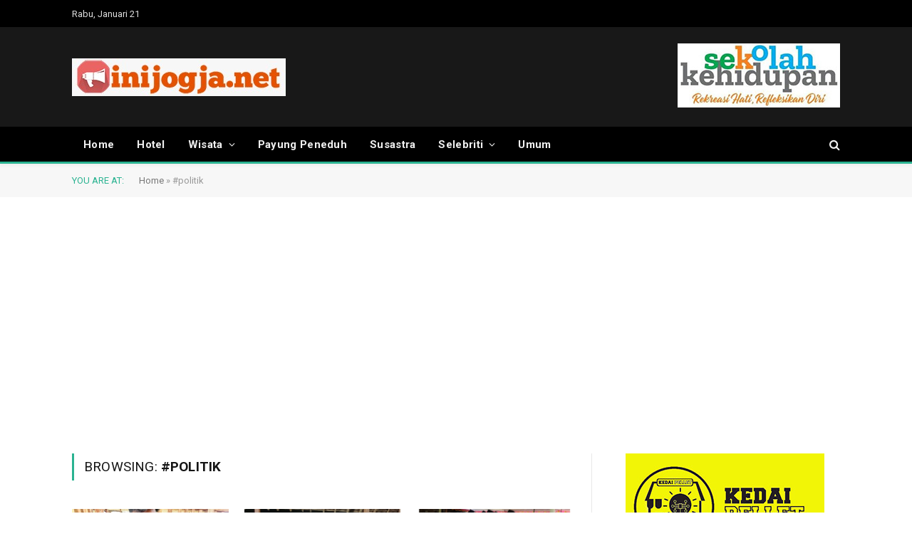

--- FILE ---
content_type: text/html; charset=UTF-8
request_url: https://inijogja.net/tag/politik/
body_size: 13538
content:
<!DOCTYPE html>
<html lang="id" class="s-light site-s-light">

<head>

	<meta charset="UTF-8" />
	<meta name="viewport" content="width=device-width, initial-scale=1" />
	<meta name='robots' content='index, follow, max-image-preview:large, max-snippet:-1, max-video-preview:-1' />

	<!-- This site is optimized with the Yoast SEO plugin v26.8 - https://yoast.com/product/yoast-seo-wordpress/ -->
	<title>#politik Archives - Ini Jogja</title><link rel="preload" as="font" href="https://inijogja.net/wp-content/themes/smart-mag/css/icons/fonts/ts-icons.woff2?v3.1" type="font/woff2" crossorigin="anonymous" />
	<link rel="canonical" href="https://inijogja.net/tag/politik/" />
	<meta property="og:locale" content="id_ID" />
	<meta property="og:type" content="article" />
	<meta property="og:title" content="#politik Archives - Ini Jogja" />
	<meta property="og:url" content="https://inijogja.net/tag/politik/" />
	<meta property="og:site_name" content="Ini Jogja" />
	<meta name="twitter:card" content="summary_large_image" />
	<script type="application/ld+json" class="yoast-schema-graph">{"@context":"https://schema.org","@graph":[{"@type":"CollectionPage","@id":"https://inijogja.net/tag/politik/","url":"https://inijogja.net/tag/politik/","name":"#politik Archives - Ini Jogja","isPartOf":{"@id":"https://inijogja.net/#website"},"primaryImageOfPage":{"@id":"https://inijogja.net/tag/politik/#primaryimage"},"image":{"@id":"https://inijogja.net/tag/politik/#primaryimage"},"thumbnailUrl":"https://inijogja.net/wp-content/uploads/2024/10/Bolone-1.jpg","breadcrumb":{"@id":"https://inijogja.net/tag/politik/#breadcrumb"},"inLanguage":"id"},{"@type":"ImageObject","inLanguage":"id","@id":"https://inijogja.net/tag/politik/#primaryimage","url":"https://inijogja.net/wp-content/uploads/2024/10/Bolone-1.jpg","contentUrl":"https://inijogja.net/wp-content/uploads/2024/10/Bolone-1.jpg","width":960,"height":1280},{"@type":"BreadcrumbList","@id":"https://inijogja.net/tag/politik/#breadcrumb","itemListElement":[{"@type":"ListItem","position":1,"name":"Home","item":"https://inijogja.net/"},{"@type":"ListItem","position":2,"name":"#politik"}]},{"@type":"WebSite","@id":"https://inijogja.net/#website","url":"https://inijogja.net/","name":"Ini Jogja","description":"inijogja.net","potentialAction":[{"@type":"SearchAction","target":{"@type":"EntryPoint","urlTemplate":"https://inijogja.net/?s={search_term_string}"},"query-input":{"@type":"PropertyValueSpecification","valueRequired":true,"valueName":"search_term_string"}}],"inLanguage":"id"}]}</script>
	<!-- / Yoast SEO plugin. -->


<link rel='dns-prefetch' href='//stats.wp.com' />
<link rel='dns-prefetch' href='//fonts.googleapis.com' />
<link rel="alternate" type="application/rss+xml" title="Ini Jogja &raquo; Feed" href="https://inijogja.net/feed/" />
<link rel="alternate" type="application/rss+xml" title="Ini Jogja &raquo; Umpan Komentar" href="https://inijogja.net/comments/feed/" />
<link rel="alternate" type="application/rss+xml" title="Ini Jogja &raquo; #politik Umpan Tag" href="https://inijogja.net/tag/politik/feed/" />
<style id='wp-img-auto-sizes-contain-inline-css' type='text/css'>
img:is([sizes=auto i],[sizes^="auto," i]){contain-intrinsic-size:3000px 1500px}
/*# sourceURL=wp-img-auto-sizes-contain-inline-css */
</style>

<style id='wp-emoji-styles-inline-css' type='text/css'>

	img.wp-smiley, img.emoji {
		display: inline !important;
		border: none !important;
		box-shadow: none !important;
		height: 1em !important;
		width: 1em !important;
		margin: 0 0.07em !important;
		vertical-align: -0.1em !important;
		background: none !important;
		padding: 0 !important;
	}
/*# sourceURL=wp-emoji-styles-inline-css */
</style>
<link rel='stylesheet' id='wp-block-library-css' href='https://inijogja.net/wp-includes/css/dist/block-library/style.min.css?ver=6.9' type='text/css' media='all' />
<style id='global-styles-inline-css' type='text/css'>
:root{--wp--preset--aspect-ratio--square: 1;--wp--preset--aspect-ratio--4-3: 4/3;--wp--preset--aspect-ratio--3-4: 3/4;--wp--preset--aspect-ratio--3-2: 3/2;--wp--preset--aspect-ratio--2-3: 2/3;--wp--preset--aspect-ratio--16-9: 16/9;--wp--preset--aspect-ratio--9-16: 9/16;--wp--preset--color--black: #000000;--wp--preset--color--cyan-bluish-gray: #abb8c3;--wp--preset--color--white: #ffffff;--wp--preset--color--pale-pink: #f78da7;--wp--preset--color--vivid-red: #cf2e2e;--wp--preset--color--luminous-vivid-orange: #ff6900;--wp--preset--color--luminous-vivid-amber: #fcb900;--wp--preset--color--light-green-cyan: #7bdcb5;--wp--preset--color--vivid-green-cyan: #00d084;--wp--preset--color--pale-cyan-blue: #8ed1fc;--wp--preset--color--vivid-cyan-blue: #0693e3;--wp--preset--color--vivid-purple: #9b51e0;--wp--preset--gradient--vivid-cyan-blue-to-vivid-purple: linear-gradient(135deg,rgb(6,147,227) 0%,rgb(155,81,224) 100%);--wp--preset--gradient--light-green-cyan-to-vivid-green-cyan: linear-gradient(135deg,rgb(122,220,180) 0%,rgb(0,208,130) 100%);--wp--preset--gradient--luminous-vivid-amber-to-luminous-vivid-orange: linear-gradient(135deg,rgb(252,185,0) 0%,rgb(255,105,0) 100%);--wp--preset--gradient--luminous-vivid-orange-to-vivid-red: linear-gradient(135deg,rgb(255,105,0) 0%,rgb(207,46,46) 100%);--wp--preset--gradient--very-light-gray-to-cyan-bluish-gray: linear-gradient(135deg,rgb(238,238,238) 0%,rgb(169,184,195) 100%);--wp--preset--gradient--cool-to-warm-spectrum: linear-gradient(135deg,rgb(74,234,220) 0%,rgb(151,120,209) 20%,rgb(207,42,186) 40%,rgb(238,44,130) 60%,rgb(251,105,98) 80%,rgb(254,248,76) 100%);--wp--preset--gradient--blush-light-purple: linear-gradient(135deg,rgb(255,206,236) 0%,rgb(152,150,240) 100%);--wp--preset--gradient--blush-bordeaux: linear-gradient(135deg,rgb(254,205,165) 0%,rgb(254,45,45) 50%,rgb(107,0,62) 100%);--wp--preset--gradient--luminous-dusk: linear-gradient(135deg,rgb(255,203,112) 0%,rgb(199,81,192) 50%,rgb(65,88,208) 100%);--wp--preset--gradient--pale-ocean: linear-gradient(135deg,rgb(255,245,203) 0%,rgb(182,227,212) 50%,rgb(51,167,181) 100%);--wp--preset--gradient--electric-grass: linear-gradient(135deg,rgb(202,248,128) 0%,rgb(113,206,126) 100%);--wp--preset--gradient--midnight: linear-gradient(135deg,rgb(2,3,129) 0%,rgb(40,116,252) 100%);--wp--preset--font-size--small: 13px;--wp--preset--font-size--medium: 20px;--wp--preset--font-size--large: 36px;--wp--preset--font-size--x-large: 42px;--wp--preset--spacing--20: 0.44rem;--wp--preset--spacing--30: 0.67rem;--wp--preset--spacing--40: 1rem;--wp--preset--spacing--50: 1.5rem;--wp--preset--spacing--60: 2.25rem;--wp--preset--spacing--70: 3.38rem;--wp--preset--spacing--80: 5.06rem;--wp--preset--shadow--natural: 6px 6px 9px rgba(0, 0, 0, 0.2);--wp--preset--shadow--deep: 12px 12px 50px rgba(0, 0, 0, 0.4);--wp--preset--shadow--sharp: 6px 6px 0px rgba(0, 0, 0, 0.2);--wp--preset--shadow--outlined: 6px 6px 0px -3px rgb(255, 255, 255), 6px 6px rgb(0, 0, 0);--wp--preset--shadow--crisp: 6px 6px 0px rgb(0, 0, 0);}:where(.is-layout-flex){gap: 0.5em;}:where(.is-layout-grid){gap: 0.5em;}body .is-layout-flex{display: flex;}.is-layout-flex{flex-wrap: wrap;align-items: center;}.is-layout-flex > :is(*, div){margin: 0;}body .is-layout-grid{display: grid;}.is-layout-grid > :is(*, div){margin: 0;}:where(.wp-block-columns.is-layout-flex){gap: 2em;}:where(.wp-block-columns.is-layout-grid){gap: 2em;}:where(.wp-block-post-template.is-layout-flex){gap: 1.25em;}:where(.wp-block-post-template.is-layout-grid){gap: 1.25em;}.has-black-color{color: var(--wp--preset--color--black) !important;}.has-cyan-bluish-gray-color{color: var(--wp--preset--color--cyan-bluish-gray) !important;}.has-white-color{color: var(--wp--preset--color--white) !important;}.has-pale-pink-color{color: var(--wp--preset--color--pale-pink) !important;}.has-vivid-red-color{color: var(--wp--preset--color--vivid-red) !important;}.has-luminous-vivid-orange-color{color: var(--wp--preset--color--luminous-vivid-orange) !important;}.has-luminous-vivid-amber-color{color: var(--wp--preset--color--luminous-vivid-amber) !important;}.has-light-green-cyan-color{color: var(--wp--preset--color--light-green-cyan) !important;}.has-vivid-green-cyan-color{color: var(--wp--preset--color--vivid-green-cyan) !important;}.has-pale-cyan-blue-color{color: var(--wp--preset--color--pale-cyan-blue) !important;}.has-vivid-cyan-blue-color{color: var(--wp--preset--color--vivid-cyan-blue) !important;}.has-vivid-purple-color{color: var(--wp--preset--color--vivid-purple) !important;}.has-black-background-color{background-color: var(--wp--preset--color--black) !important;}.has-cyan-bluish-gray-background-color{background-color: var(--wp--preset--color--cyan-bluish-gray) !important;}.has-white-background-color{background-color: var(--wp--preset--color--white) !important;}.has-pale-pink-background-color{background-color: var(--wp--preset--color--pale-pink) !important;}.has-vivid-red-background-color{background-color: var(--wp--preset--color--vivid-red) !important;}.has-luminous-vivid-orange-background-color{background-color: var(--wp--preset--color--luminous-vivid-orange) !important;}.has-luminous-vivid-amber-background-color{background-color: var(--wp--preset--color--luminous-vivid-amber) !important;}.has-light-green-cyan-background-color{background-color: var(--wp--preset--color--light-green-cyan) !important;}.has-vivid-green-cyan-background-color{background-color: var(--wp--preset--color--vivid-green-cyan) !important;}.has-pale-cyan-blue-background-color{background-color: var(--wp--preset--color--pale-cyan-blue) !important;}.has-vivid-cyan-blue-background-color{background-color: var(--wp--preset--color--vivid-cyan-blue) !important;}.has-vivid-purple-background-color{background-color: var(--wp--preset--color--vivid-purple) !important;}.has-black-border-color{border-color: var(--wp--preset--color--black) !important;}.has-cyan-bluish-gray-border-color{border-color: var(--wp--preset--color--cyan-bluish-gray) !important;}.has-white-border-color{border-color: var(--wp--preset--color--white) !important;}.has-pale-pink-border-color{border-color: var(--wp--preset--color--pale-pink) !important;}.has-vivid-red-border-color{border-color: var(--wp--preset--color--vivid-red) !important;}.has-luminous-vivid-orange-border-color{border-color: var(--wp--preset--color--luminous-vivid-orange) !important;}.has-luminous-vivid-amber-border-color{border-color: var(--wp--preset--color--luminous-vivid-amber) !important;}.has-light-green-cyan-border-color{border-color: var(--wp--preset--color--light-green-cyan) !important;}.has-vivid-green-cyan-border-color{border-color: var(--wp--preset--color--vivid-green-cyan) !important;}.has-pale-cyan-blue-border-color{border-color: var(--wp--preset--color--pale-cyan-blue) !important;}.has-vivid-cyan-blue-border-color{border-color: var(--wp--preset--color--vivid-cyan-blue) !important;}.has-vivid-purple-border-color{border-color: var(--wp--preset--color--vivid-purple) !important;}.has-vivid-cyan-blue-to-vivid-purple-gradient-background{background: var(--wp--preset--gradient--vivid-cyan-blue-to-vivid-purple) !important;}.has-light-green-cyan-to-vivid-green-cyan-gradient-background{background: var(--wp--preset--gradient--light-green-cyan-to-vivid-green-cyan) !important;}.has-luminous-vivid-amber-to-luminous-vivid-orange-gradient-background{background: var(--wp--preset--gradient--luminous-vivid-amber-to-luminous-vivid-orange) !important;}.has-luminous-vivid-orange-to-vivid-red-gradient-background{background: var(--wp--preset--gradient--luminous-vivid-orange-to-vivid-red) !important;}.has-very-light-gray-to-cyan-bluish-gray-gradient-background{background: var(--wp--preset--gradient--very-light-gray-to-cyan-bluish-gray) !important;}.has-cool-to-warm-spectrum-gradient-background{background: var(--wp--preset--gradient--cool-to-warm-spectrum) !important;}.has-blush-light-purple-gradient-background{background: var(--wp--preset--gradient--blush-light-purple) !important;}.has-blush-bordeaux-gradient-background{background: var(--wp--preset--gradient--blush-bordeaux) !important;}.has-luminous-dusk-gradient-background{background: var(--wp--preset--gradient--luminous-dusk) !important;}.has-pale-ocean-gradient-background{background: var(--wp--preset--gradient--pale-ocean) !important;}.has-electric-grass-gradient-background{background: var(--wp--preset--gradient--electric-grass) !important;}.has-midnight-gradient-background{background: var(--wp--preset--gradient--midnight) !important;}.has-small-font-size{font-size: var(--wp--preset--font-size--small) !important;}.has-medium-font-size{font-size: var(--wp--preset--font-size--medium) !important;}.has-large-font-size{font-size: var(--wp--preset--font-size--large) !important;}.has-x-large-font-size{font-size: var(--wp--preset--font-size--x-large) !important;}
/*# sourceURL=global-styles-inline-css */
</style>

<style id='classic-theme-styles-inline-css' type='text/css'>
/*! This file is auto-generated */
.wp-block-button__link{color:#fff;background-color:#32373c;border-radius:9999px;box-shadow:none;text-decoration:none;padding:calc(.667em + 2px) calc(1.333em + 2px);font-size:1.125em}.wp-block-file__button{background:#32373c;color:#fff;text-decoration:none}
/*# sourceURL=/wp-includes/css/classic-themes.min.css */
</style>
<link rel='stylesheet' id='contact-form-7-css' href='https://inijogja.net/wp-content/plugins/contact-form-7/includes/css/styles.css?ver=6.1.4' type='text/css' media='all' />
<link rel='stylesheet' id='smartmag-core-css' href='https://inijogja.net/wp-content/themes/smart-mag/style.css?ver=10.2.1' type='text/css' media='all' />
<link rel='stylesheet' id='smartmag-fonts-css' href='https://fonts.googleapis.com/css?family=Roboto%3A400%2C400i%2C500%2C700' type='text/css' media='all' />
<link rel='stylesheet' id='smartmag-magnific-popup-css' href='https://inijogja.net/wp-content/themes/smart-mag/css/lightbox.css?ver=10.2.1' type='text/css' media='all' />
<link rel='stylesheet' id='font-awesome4-css' href='https://inijogja.net/wp-content/themes/smart-mag/css/fontawesome/css/font-awesome.min.css?ver=10.2.1' type='text/css' media='all' />
<link rel='stylesheet' id='smartmag-icons-css' href='https://inijogja.net/wp-content/themes/smart-mag/css/icons/icons.css?ver=10.2.1' type='text/css' media='all' />
<link rel='stylesheet' id='smartmag-skin-css' href='https://inijogja.net/wp-content/themes/smart-mag/css/skin-thezine.css?ver=10.2.1' type='text/css' media='all' />
<style id='smartmag-skin-inline-css' type='text/css'>
:root { --main-width: 1078px; }
.smart-head-main { --c-shadow: rgba(10,10,10,0.04); }
.smart-head-main .smart-head-top { --head-h: 38px; }
.smart-head-main .smart-head-mid { --head-h: 140px; }
.s-dark .smart-head-main .smart-head-mid,
.smart-head-main .s-dark.smart-head-mid { background-color: #181818; }
.smart-head-main .smart-head-bot { --head-h: 52px; border-bottom-width: 3px; border-bottom-color: #2ab391; }
.navigation-main .menu > li > a { letter-spacing: 0.02em; }
.navigation-main { --nav-items-space: 16px; }
.nav-hov-b .menu > li > a:before { border-width: 0px; }
.smart-head-mobile .smart-head-mid { border-top-width: 3px; }
.smart-head-main .offcanvas-toggle { transform: scale(0.69); }
.cat-labels .category { background-color: #1e73be; color: #eeee22; }
.loop-grid .ratio-is-custom { padding-bottom: calc(100% / 1.68); }
.loop-list .ratio-is-custom { padding-bottom: calc(100% / 1.575); }
.list-post { --list-p-media-width: 44%; --list-p-media-max-width: 85%; }
.list-post .media:not(i) { --list-p-media-max-width: 44%; }
.loop-small .media:not(i) { max-width: 104px; }
.single .featured .ratio-is-custom { padding-bottom: calc(100% / 2); }
.comments-area .comment-meta { font-size: 1px; }


.term-color-12 { --c-main: #33bda0; }
.navigation .menu-cat-12 { --c-term: #33bda0; }

/*# sourceURL=smartmag-skin-inline-css */
</style>
<script type="text/javascript" id="smartmag-lazy-inline-js-after">
/* <![CDATA[ */
/**
 * @copyright ThemeSphere
 * @preserve
 */
var BunyadLazy={};BunyadLazy.load=function(){function a(e,n){var t={};e.dataset.bgset&&e.dataset.sizes?(t.sizes=e.dataset.sizes,t.srcset=e.dataset.bgset):t.src=e.dataset.bgsrc,function(t){var a=t.dataset.ratio;if(0<a){const e=t.parentElement;if(e.classList.contains("media-ratio")){const n=e.style;n.getPropertyValue("--a-ratio")||(n.paddingBottom=100/a+"%")}}}(e);var a,o=document.createElement("img");for(a in o.onload=function(){var t="url('"+(o.currentSrc||o.src)+"')",a=e.style;a.backgroundImage!==t&&requestAnimationFrame(()=>{a.backgroundImage=t,n&&n()}),o.onload=null,o.onerror=null,o=null},o.onerror=o.onload,t)o.setAttribute(a,t[a]);o&&o.complete&&0<o.naturalWidth&&o.onload&&o.onload()}function e(t){t.dataset.loaded||a(t,()=>{document.dispatchEvent(new Event("lazyloaded")),t.dataset.loaded=1})}function n(t){"complete"===document.readyState?t():window.addEventListener("load",t)}return{initEarly:function(){var t,a=()=>{document.querySelectorAll(".img.bg-cover:not(.lazyload)").forEach(e)};"complete"!==document.readyState?(t=setInterval(a,150),n(()=>{a(),clearInterval(t)})):a()},callOnLoad:n,initBgImages:function(t){t&&n(()=>{document.querySelectorAll(".img.bg-cover").forEach(e)})},bgLoad:a}}(),BunyadLazy.load.initEarly();
//# sourceURL=smartmag-lazy-inline-js-after
/* ]]> */
</script>
<script type="text/javascript" src="https://inijogja.net/wp-includes/js/jquery/jquery.min.js?ver=3.7.1" id="jquery-core-js"></script>
<script type="text/javascript" src="https://inijogja.net/wp-includes/js/jquery/jquery-migrate.min.js?ver=3.4.1" id="jquery-migrate-js"></script>
<link rel="https://api.w.org/" href="https://inijogja.net/wp-json/" /><link rel="alternate" title="JSON" type="application/json" href="https://inijogja.net/wp-json/wp/v2/tags/822" /><link rel="EditURI" type="application/rsd+xml" title="RSD" href="https://inijogja.net/xmlrpc.php?rsd" />
<meta name="generator" content="WordPress 6.9" />
<script data-ad-client="ca-pub-5057933990367862" async src="https://pagead2.googlesyndication.com/pagead/js/adsbygoogle.js"></script>
<script async src="https://pagead2.googlesyndication.com/pagead/js/adsbygoogle.js?client=ca-pub-5057933990367862"
     crossorigin="anonymous"></script>	<style>img#wpstats{display:none}</style>
		
		<script>
		var BunyadSchemeKey = 'bunyad-scheme';
		(() => {
			const d = document.documentElement;
			const c = d.classList;
			var scheme = localStorage.getItem(BunyadSchemeKey);
			
			if (scheme) {
				d.dataset.origClass = c;
				scheme === 'dark' ? c.remove('s-light', 'site-s-light') : c.remove('s-dark', 'site-s-dark');
				c.add('site-s-' + scheme, 's-' + scheme);
			}
		})();
		</script>
		<meta name="generator" content="Elementor 3.26.4; features: e_font_icon_svg, additional_custom_breakpoints, e_element_cache; settings: css_print_method-external, google_font-enabled, font_display-swap">
      <meta name="onesignal" content="wordpress-plugin"/>
            <script>

      window.OneSignalDeferred = window.OneSignalDeferred || [];

      OneSignalDeferred.push(function(OneSignal) {
        var oneSignal_options = {};
        window._oneSignalInitOptions = oneSignal_options;

        oneSignal_options['serviceWorkerParam'] = { scope: '/wp-content/plugins/onesignal-free-web-push-notifications/sdk_files/push/onesignal/' };
oneSignal_options['serviceWorkerPath'] = 'OneSignalSDKWorker.js';

        OneSignal.Notifications.setDefaultUrl("https://inijogja.net");

        oneSignal_options['wordpress'] = true;
oneSignal_options['appId'] = 'd19526ce-c220-4c3c-8861-1a2d54fb5518';
oneSignal_options['allowLocalhostAsSecureOrigin'] = true;
oneSignal_options['welcomeNotification'] = { };
oneSignal_options['welcomeNotification']['title'] = "";
oneSignal_options['welcomeNotification']['message'] = "";
oneSignal_options['path'] = "https://inijogja.net/wp-content/plugins/onesignal-free-web-push-notifications/sdk_files/";
oneSignal_options['safari_web_id'] = "web.onesignal.auto.0919e572-6b9a-4fc1-8566-50f787b3e729";
oneSignal_options['promptOptions'] = { };
oneSignal_options['notifyButton'] = { };
oneSignal_options['notifyButton']['enable'] = true;
oneSignal_options['notifyButton']['position'] = 'bottom-right';
oneSignal_options['notifyButton']['theme'] = 'default';
oneSignal_options['notifyButton']['size'] = 'medium';
oneSignal_options['notifyButton']['showCredit'] = true;
oneSignal_options['notifyButton']['text'] = {};
              OneSignal.init(window._oneSignalInitOptions);
                    });

      function documentInitOneSignal() {
        var oneSignal_elements = document.getElementsByClassName("OneSignal-prompt");

        var oneSignalLinkClickHandler = function(event) { OneSignal.Notifications.requestPermission(); event.preventDefault(); };        for(var i = 0; i < oneSignal_elements.length; i++)
          oneSignal_elements[i].addEventListener('click', oneSignalLinkClickHandler, false);
      }

      if (document.readyState === 'complete') {
           documentInitOneSignal();
      }
      else {
           window.addEventListener("load", function(event){
               documentInitOneSignal();
          });
      }
    </script>
			<style>
				.e-con.e-parent:nth-of-type(n+4):not(.e-lazyloaded):not(.e-no-lazyload),
				.e-con.e-parent:nth-of-type(n+4):not(.e-lazyloaded):not(.e-no-lazyload) * {
					background-image: none !important;
				}
				@media screen and (max-height: 1024px) {
					.e-con.e-parent:nth-of-type(n+3):not(.e-lazyloaded):not(.e-no-lazyload),
					.e-con.e-parent:nth-of-type(n+3):not(.e-lazyloaded):not(.e-no-lazyload) * {
						background-image: none !important;
					}
				}
				@media screen and (max-height: 640px) {
					.e-con.e-parent:nth-of-type(n+2):not(.e-lazyloaded):not(.e-no-lazyload),
					.e-con.e-parent:nth-of-type(n+2):not(.e-lazyloaded):not(.e-no-lazyload) * {
						background-image: none !important;
					}
				}
			</style>
			<link rel="icon" href="https://inijogja.net/wp-content/uploads/2022/02/favicon-75x75.png" sizes="32x32" />
<link rel="icon" href="https://inijogja.net/wp-content/uploads/2022/02/favicon-300x300.png" sizes="192x192" />
<link rel="apple-touch-icon" href="https://inijogja.net/wp-content/uploads/2022/02/favicon-300x300.png" />
<meta name="msapplication-TileImage" content="https://inijogja.net/wp-content/uploads/2022/02/favicon-300x300.png" />


</head>

<body class="archive tag tag-politik tag-822 wp-theme-smart-mag right-sidebar has-lb has-lb-sm ts-img-hov-fade has-sb-sep layout-normal elementor-default elementor-kit-5213">



<div class="main-wrap">

	
<div class="off-canvas-backdrop"></div>
<div class="mobile-menu-container off-canvas s-dark" id="off-canvas">

	<div class="off-canvas-head">
		<a href="#" class="close">
			<span class="visuallyhidden">Close Menu</span>
			<i class="tsi tsi-times"></i>
		</a>

		<div class="ts-logo">
			<img class="logo-mobile logo-image" src="https://inijogja.net/wp-content/uploads/2023/01/logo.jpeg" width="150" height="27" alt="Ini Jogja"/>		</div>
	</div>

	<div class="off-canvas-content">

					<ul class="mobile-menu"></ul>
		
		
		
		<div class="spc-social-block spc-social spc-social-b smart-head-social">
		
			
				<a href="#" class="link service s-facebook" target="_blank" rel="nofollow noopener">
					<i class="icon tsi tsi-facebook"></i>					<span class="visuallyhidden">Facebook</span>
				</a>
									
			
				<a href="#" class="link service s-twitter" target="_blank" rel="nofollow noopener">
					<i class="icon tsi tsi-twitter"></i>					<span class="visuallyhidden">X (Twitter)</span>
				</a>
									
			
				<a href="#" class="link service s-instagram" target="_blank" rel="nofollow noopener">
					<i class="icon tsi tsi-instagram"></i>					<span class="visuallyhidden">Instagram</span>
				</a>
									
			
		</div>

		
	</div>

</div>
<div class="smart-head smart-head-a smart-head-main" id="smart-head" data-sticky="bot" data-sticky-type="smart" data-sticky-full>
	
	<div class="smart-head-row smart-head-top s-dark smart-head-row-full">

		<div class="inner wrap">

							
				<div class="items items-left ">
				
<span class="h-date">
	Rabu, Januari 21</span>				</div>

							
				<div class="items items-center empty">
								</div>

							
				<div class="items items-right empty">
								</div>

						
		</div>
	</div>

	
	<div class="smart-head-row smart-head-mid s-dark smart-head-row-full">

		<div class="inner wrap">

							
				<div class="items items-left ">
					<a href="https://inijogja.net/" title="Ini Jogja" rel="home" class="logo-link ts-logo logo-is-image">
		<span>
			
				
					<img src="https://inijogja.net/wp-content/uploads/2023/01/logo.jpeg" class="logo-image" alt="Ini Jogja" width="300" height="53"/>
									 
					</span>
	</a>				</div>

							
				<div class="items items-center empty">
								</div>

							
				<div class="items items-right ">
				
<div class="h-text h-text">
	<center><img src="https://inijogja.net/wp-content/uploads/2022/02/WhatsApp-Image-2022-02-12-at-12.51.44.jpeg" alt="Leaderboard Ad" /></center></div>				</div>

						
		</div>
	</div>

	
	<div class="smart-head-row smart-head-bot s-dark smart-head-row-full">

		<div class="inner wrap">

							
				<div class="items items-left ">
					<div class="nav-wrap">
		<nav class="navigation navigation-main nav-hov-b has-search">
			<ul id="menu-atas" class="menu"><li id="menu-item-2149" class="menu-item menu-item-type-post_type menu-item-object-page menu-item-home menu-item-2149"><a href="https://inijogja.net/">Home</a></li>
<li id="menu-item-2150" class="menu-item menu-item-type-taxonomy menu-item-object-category menu-cat-6 menu-item-2150"><a href="https://inijogja.net/category/hotel/">Hotel</a></li>
<li id="menu-item-2159" class="menu-item menu-item-type-taxonomy menu-item-object-category menu-item-has-children menu-cat-48 menu-item-2159"><a href="https://inijogja.net/category/wisata/">Wisata</a>
<ul class="sub-menu">
	<li id="menu-item-2151" class="menu-item menu-item-type-taxonomy menu-item-object-category menu-cat-47 menu-item-2151"><a href="https://inijogja.net/category/malioboro/">Malioboro</a></li>
	<li id="menu-item-2155" class="menu-item menu-item-type-taxonomy menu-item-object-category menu-cat-13 menu-item-2155"><a href="https://inijogja.net/category/susastra/kuliner/">Kuliner</a></li>
</ul>
</li>
<li id="menu-item-2152" class="menu-item menu-item-type-taxonomy menu-item-object-category menu-cat-49 menu-item-2152"><a href="https://inijogja.net/category/payung-peneduh/">Payung Peneduh</a></li>
<li id="menu-item-2153" class="menu-item menu-item-type-taxonomy menu-item-object-category menu-cat-12 menu-item-2153"><a href="https://inijogja.net/category/susastra/">Susastra</a></li>
<li id="menu-item-2157" class="menu-item menu-item-type-taxonomy menu-item-object-category menu-item-has-children menu-cat-15 menu-item-2157"><a href="https://inijogja.net/category/susastra/selebriti/">Selebriti</a>
<ul class="sub-menu">
	<li id="menu-item-2156" class="menu-item menu-item-type-taxonomy menu-item-object-category menu-cat-16 menu-item-2156"><a href="https://inijogja.net/category/susastra/panggung-seni/">Panggung Seni</a></li>
</ul>
</li>
<li id="menu-item-2158" class="menu-item menu-item-type-taxonomy menu-item-object-category menu-cat-22 menu-item-2158"><a href="https://inijogja.net/category/umum/">Umum</a></li>
</ul>		</nav>
	</div>
				</div>

							
				<div class="items items-center empty">
								</div>

							
				<div class="items items-right ">
				

	<a href="#" class="search-icon has-icon-only is-icon" title="Search">
		<i class="tsi tsi-search"></i>
	</a>

				</div>

						
		</div>
	</div>

	</div>
<div class="smart-head smart-head-a smart-head-mobile" id="smart-head-mobile" data-sticky="mid" data-sticky-type="smart" data-sticky-full>
	
	<div class="smart-head-row smart-head-mid smart-head-row-3 s-dark smart-head-row-full">

		<div class="inner wrap">

							
				<div class="items items-left ">
				
<button class="offcanvas-toggle has-icon" type="button" aria-label="Menu">
	<span class="hamburger-icon hamburger-icon-a">
		<span class="inner"></span>
	</span>
</button>				</div>

							
				<div class="items items-center ">
					<a href="https://inijogja.net/" title="Ini Jogja" rel="home" class="logo-link ts-logo logo-is-image">
		<span>
			
									<img class="logo-mobile logo-image" src="https://inijogja.net/wp-content/uploads/2023/01/logo.jpeg" width="150" height="27" alt="Ini Jogja"/>									 
					</span>
	</a>				</div>

							
				<div class="items items-right ">
				

	<a href="#" class="search-icon has-icon-only is-icon" title="Search">
		<i class="tsi tsi-search"></i>
	</a>

				</div>

						
		</div>
	</div>

	</div>
<nav class="breadcrumbs is-full-width breadcrumbs-b" id="breadcrumb"><div class="inner ts-contain "><span class="label">You are at:</span><span><span><a href="https://inijogja.net/">Home</a></span> &raquo; <span class="breadcrumb_last" aria-current="page">#politik</span></span></div></nav>
<div class="main ts-contain cf right-sidebar">
			<div class="ts-row">
			<div class="col-8 main-content">

							<h1 class="archive-heading">
					Browsing: <span>#politik</span>				</h1>
						
					
							
					<section class="block-wrap block-grid cols-gap-sm mb-none" data-id="1">

				
			<div class="block-content">
					
	<div class="loop loop-grid loop-grid-base grid grid-3 md:grid-2 xs:grid-1">

					
<article class="l-post grid-post grid-base-post">

	
			<div class="media">

		
			<a href="https://inijogja.net/relawan-bolone-pakne-aktif-sosialiasi-ke-daerah-prambanan/" class="image-link media-ratio ratio-is-custom" title="Relawan Bolone Pakne Aktif Sosialiasi Ke Daerah Prambanan"><span data-bgsrc="https://inijogja.net/wp-content/uploads/2024/10/Bolone-1-768x1024.jpg" class="img bg-cover wp-post-image attachment-bunyad-grid size-bunyad-grid no-lazy skip-lazy" data-bgset="https://inijogja.net/wp-content/uploads/2024/10/Bolone-1-768x1024.jpg 768w, https://inijogja.net/wp-content/uploads/2024/10/Bolone-1-225x300.jpg 225w, https://inijogja.net/wp-content/uploads/2024/10/Bolone-1.jpg 960w" data-sizes="(max-width: 339px) 100vw, 339px"></span></a>			
			
			
			
		
		</div>
	

	
		<div class="content">

			<div class="post-meta post-meta-a has-below"><h2 class="is-title post-title"><a href="https://inijogja.net/relawan-bolone-pakne-aktif-sosialiasi-ke-daerah-prambanan/">Relawan Bolone Pakne Aktif Sosialiasi Ke Daerah Prambanan</a></h2><div class="post-meta-items meta-below"><span class="meta-item post-author"><span class="by">By</span> <a href="https://inijogja.net/author/inijogja/" title="Pos-pos oleh IniJogja" rel="author">IniJogja</a></span><span class="meta-item date"><span class="date-link"><time class="post-date" datetime="2024-10-16T10:45:13+00:00">Oktober 16, 2024</time></span></span></div></div>			
						
				<div class="excerpt">
					<p>inijogja.net &#8212; Calon Bupati Sleman, Harda Kiswaya, terus aktif melakukan sosialisasi dan edukasi kepada masyarakat.&hellip;</p>
				</div>
			
			
			
		</div>

	
</article>					
<article class="l-post grid-post grid-base-post">

	
			<div class="media">

		
			<a href="https://inijogja.net/harda-kiswaya-sederhana-dan-dekat-dengan-rakyat/" class="image-link media-ratio ratio-is-custom" title="Harda Kiswaya , Sederhana dan Dekat Dengan Rakyat"><span data-bgsrc="https://inijogja.net/wp-content/uploads/2024/10/Bolone-Pakne-1-1024x768.jpg" class="img bg-cover wp-post-image attachment-large size-large lazyload" data-bgset="https://inijogja.net/wp-content/uploads/2024/10/Bolone-Pakne-1-1024x768.jpg 1024w, https://inijogja.net/wp-content/uploads/2024/10/Bolone-Pakne-1-300x225.jpg 300w, https://inijogja.net/wp-content/uploads/2024/10/Bolone-Pakne-1-1536x1152.jpg 1536w, https://inijogja.net/wp-content/uploads/2024/10/Bolone-Pakne-1.jpg 1600w" data-sizes="(max-width: 339px) 100vw, 339px"></span></a>			
			
			
			
		
		</div>
	

	
		<div class="content">

			<div class="post-meta post-meta-a has-below"><h2 class="is-title post-title"><a href="https://inijogja.net/harda-kiswaya-sederhana-dan-dekat-dengan-rakyat/">Harda Kiswaya , Sederhana dan Dekat Dengan Rakyat</a></h2><div class="post-meta-items meta-below"><span class="meta-item post-author"><span class="by">By</span> <a href="https://inijogja.net/author/inijogja/" title="Pos-pos oleh IniJogja" rel="author">IniJogja</a></span><span class="meta-item date"><span class="date-link"><time class="post-date" datetime="2024-10-14T06:34:15+00:00">Oktober 14, 2024</time></span></span></div></div>			
						
				<div class="excerpt">
					<p>inijogja.net &#8212; Sosok merakyat tidak dimiliki banyak orang, tetapi mantan Sekretaris Daerah (Sekda) Sleman, Harda&hellip;</p>
				</div>
			
			
			
		</div>

	
</article>					
<article class="l-post grid-post grid-base-post">

	
			<div class="media">

		
			<a href="https://inijogja.net/kh-jazilul-fawaid-politik-bagian-dari-agama/" class="image-link media-ratio ratio-is-custom" title="KH Jazilul Fawaid : Politik Bagian dari Agama"><span data-bgsrc="https://inijogja.net/wp-content/uploads/2023/07/IMG_20230716_103504-COLLAGE.jpg" class="img bg-cover wp-post-image attachment-large size-large lazyload" data-bgset="https://inijogja.net/wp-content/uploads/2023/07/IMG_20230716_103504-COLLAGE.jpg 1024w, https://inijogja.net/wp-content/uploads/2023/07/IMG_20230716_103504-COLLAGE-300x300.jpg 300w" data-sizes="(max-width: 339px) 100vw, 339px"></span></a>			
			
			
			
		
		</div>
	

	
		<div class="content">

			<div class="post-meta post-meta-a has-below"><h2 class="is-title post-title"><a href="https://inijogja.net/kh-jazilul-fawaid-politik-bagian-dari-agama/">KH Jazilul Fawaid : Politik Bagian dari Agama</a></h2><div class="post-meta-items meta-below"><span class="meta-item post-author"><span class="by">By</span> <a href="https://inijogja.net/author/inijogja/" title="Pos-pos oleh IniJogja" rel="author">IniJogja</a></span><span class="meta-item date"><span class="date-link"><time class="post-date" datetime="2023-07-16T04:02:00+00:00">Juli 16, 2023</time></span></span></div></div>			
						
				<div class="excerpt">
					<p>INI JOGJA, Bantul &#8212; Acara Halaqoh Pendidikan Politik Santri yang diadakan Pesantren Kreatif Baitul Kilmah&hellip;</p>
				</div>
			
			
			
		</div>

	
</article>					
<article class="l-post grid-post grid-base-post">

	
			<div class="media">

		
			<a href="https://inijogja.net/1-321-konten-hoaks-politik-dan-11-streaming-tv-radikal-ditutup/" class="image-link media-ratio ratio-is-custom" title="1.321 Konten Hoaks Politik dan 11 Streaming TV Radikal Ditutup"><span data-bgsrc="https://inijogja.net/wp-content/uploads/2023/01/hoax.png" class="img bg-cover wp-post-image attachment-large size-large lazyload" data-bgset="https://inijogja.net/wp-content/uploads/2023/01/hoax.png 700w, https://inijogja.net/wp-content/uploads/2023/01/hoax-300x168.png 300w" data-sizes="(max-width: 339px) 100vw, 339px"></span></a>			
			
			
			
		
		</div>
	

	
		<div class="content">

			<div class="post-meta post-meta-a has-below"><h2 class="is-title post-title"><a href="https://inijogja.net/1-321-konten-hoaks-politik-dan-11-streaming-tv-radikal-ditutup/">1.321 Konten Hoaks Politik dan 11 Streaming TV Radikal Ditutup</a></h2><div class="post-meta-items meta-below"><span class="meta-item post-author"><span class="by">By</span> <a href="https://inijogja.net/author/inijogja/" title="Pos-pos oleh IniJogja" rel="author">IniJogja</a></span><span class="meta-item date"><span class="date-link"><time class="post-date" datetime="2023-01-05T02:11:31+00:00">Januari 5, 2023</time></span></span></div></div>			
						
				<div class="excerpt">
					<p>INIJOGJA.NET, Jakarta &#8212; Kementerian Komunikasi dan Informatika (Kemenkominfo) RI telah menutup sebanyak 1.321 konten hoaks&hellip;</p>
				</div>
			
			
			
		</div>

	
</article>		
	</div>

	

	<nav class="main-pagination pagination-numbers" data-type="numbers">
			</nav>


	
			</div>

		</section>
		
			</div>
			
					
	
	<aside class="col-4 main-sidebar has-sep" data-sticky="1">
	
			<div class="inner theiaStickySidebar">
		
			
		<div id="bunyad_ads_widget-5" class="widget code-widget">
						
			<div class="a-wrap">
				<img loading="lazy" src="https://inijogja.net/wp-content/uploads/2022/02/Untitled-6-Recovered.jpg" alt="Sidebar Ad" />			</div>

		
		</div>		
		
		<div id="bunyad_ads_widget-6" class="widget code-widget">
						
			<div class="a-wrap">
				<img loading="lazy" src="https://inijogja.net/wp-content/uploads/2022/02/WhatsApp-Image-2022-02-23-at-19.15.05-1.jpeg" alt="Sidebar Ad" />			</div>

		
		</div>		
		
		<div id="bunyad-blocks-widget-2" class="widget page-blocks">		
		<div class="block">
					<section class="block-wrap block-grid block-sc mb-none" data-id="2">

			<div class="widget-title block-head block-head-ac block-head block-head-ac block-head-g is-left has-style"><h5 class="heading">Malioboro</h5></div>	
			<div class="block-content">
					
	<div class="loop loop-grid loop-grid-base grid grid-1 md:grid-1 xs:grid-1">

					
<article class="l-post grid-post grid-base-post">

	
			<div class="media">

		
			<a href="https://inijogja.net/malioboro-zero-emission-menyongsong-masa-depan-hijau-dengan-becak-listrik/" class="image-link media-ratio ratio-is-custom" title="Malioboro Zero Emission: Menyongsong Masa Depan Hijau dengan Becak Listrik"><span data-bgsrc="https://inijogja.net/wp-content/uploads/2025/01/Becak-Listrik-2-768x507.jpeg" class="img bg-cover wp-post-image attachment-bunyad-768 size-bunyad-768 lazyload" data-bgset="https://inijogja.net/wp-content/uploads/2025/01/Becak-Listrik-2-768x507.jpeg 768w, https://inijogja.net/wp-content/uploads/2025/01/Becak-Listrik-2-300x198.jpeg 300w, https://inijogja.net/wp-content/uploads/2025/01/Becak-Listrik-2-1024x676.jpeg 1024w, https://inijogja.net/wp-content/uploads/2025/01/Becak-Listrik-2-1536x1014.jpeg 1536w, https://inijogja.net/wp-content/uploads/2025/01/Becak-Listrik-2-150x99.jpeg 150w, https://inijogja.net/wp-content/uploads/2025/01/Becak-Listrik-2-450x297.jpeg 450w, https://inijogja.net/wp-content/uploads/2025/01/Becak-Listrik-2-1200x792.jpeg 1200w, https://inijogja.net/wp-content/uploads/2025/01/Becak-Listrik-2.jpeg 2048w" data-sizes="(max-width: 729px) 100vw, 729px"></span></a>			
			
			
			
		
		</div>
	

	
		<div class="content">

			<div class="post-meta post-meta-a has-below"><h2 class="is-title post-title"><a href="https://inijogja.net/malioboro-zero-emission-menyongsong-masa-depan-hijau-dengan-becak-listrik/">Malioboro Zero Emission: Menyongsong Masa Depan Hijau dengan Becak Listrik</a></h2><div class="post-meta-items meta-below"><span class="meta-item post-author"><span class="by">By</span> <a href="https://inijogja.net/author/inijogja/" title="Pos-pos oleh IniJogja" rel="author">IniJogja</a></span><span class="meta-item date"><span class="date-link"><time class="post-date" datetime="2025-01-21T12:43:27+00:00">Januari 21, 2025</time></span></span></div></div>			
						
				<div class="excerpt">
					<p>&hellip;</p>
				</div>
			
			
			
		</div>

	
</article>					
<article class="l-post grid-post grid-base-post">

	
			<div class="media">

		
			<a href="https://inijogja.net/kini-tidak-ada-lagi-nama-teras-malioboro-1-dan-2/" class="image-link media-ratio ratio-is-custom" title="Kini Tidak Ada Lagi Nama Teras Malioboro 1 dan 2"><span data-bgsrc="https://inijogja.net/wp-content/uploads/2025/01/Teras-4-768x512.jpg" class="img bg-cover wp-post-image attachment-bunyad-768 size-bunyad-768 lazyload" data-bgset="https://inijogja.net/wp-content/uploads/2025/01/Teras-4-768x512.jpg 768w, https://inijogja.net/wp-content/uploads/2025/01/Teras-4-1024x683.jpg 1024w, https://inijogja.net/wp-content/uploads/2025/01/Teras-4-1536x1024.jpg 1536w, https://inijogja.net/wp-content/uploads/2025/01/Teras-4-1200x800.jpg 1200w, https://inijogja.net/wp-content/uploads/2025/01/Teras-4.jpg 1900w" data-sizes="(max-width: 729px) 100vw, 729px"></span></a>			
			
			
			
		
		</div>
	

	
		<div class="content">

			<div class="post-meta post-meta-a has-below"><h2 class="is-title post-title"><a href="https://inijogja.net/kini-tidak-ada-lagi-nama-teras-malioboro-1-dan-2/">Kini Tidak Ada Lagi Nama Teras Malioboro 1 dan 2</a></h2><div class="post-meta-items meta-below"><span class="meta-item post-author"><span class="by">By</span> <a href="https://inijogja.net/author/inijogja/" title="Pos-pos oleh IniJogja" rel="author">IniJogja</a></span><span class="meta-item date"><span class="date-link"><time class="post-date" datetime="2025-01-16T11:24:51+00:00">Januari 16, 2025</time></span></span></div></div>			
						
				<div class="excerpt">
					<p>&hellip;</p>
				</div>
			
			
			
		</div>

	
</article>					
<article class="l-post grid-post grid-base-post">

	
			<div class="media">

		
			<a href="https://inijogja.net/satpol-pp-ambil-langkah-tegas-bagi-perokok-sembarangan-di-malioboro/" class="image-link media-ratio ratio-is-custom" title="Satpol PP Ambil Langkah Tegas Bagi Perokok Sembarangan di Malioboro"><span data-bgsrc="https://inijogja.net/wp-content/uploads/2025/01/Rokok-768x547.jpg" class="img bg-cover wp-post-image attachment-bunyad-768 size-bunyad-768 lazyload" data-bgset="https://inijogja.net/wp-content/uploads/2025/01/Rokok-768x547.jpg 768w, https://inijogja.net/wp-content/uploads/2025/01/Rokok-1024x729.jpg 1024w, https://inijogja.net/wp-content/uploads/2025/01/Rokok-1536x1094.jpg 1536w, https://inijogja.net/wp-content/uploads/2025/01/Rokok-1200x855.jpg 1200w, https://inijogja.net/wp-content/uploads/2025/01/Rokok.jpg 1900w" data-sizes="(max-width: 729px) 100vw, 729px"></span></a>			
			
			
			
		
		</div>
	

	
		<div class="content">

			<div class="post-meta post-meta-a has-below"><h2 class="is-title post-title"><a href="https://inijogja.net/satpol-pp-ambil-langkah-tegas-bagi-perokok-sembarangan-di-malioboro/">Satpol PP Ambil Langkah Tegas Bagi Perokok Sembarangan di Malioboro</a></h2><div class="post-meta-items meta-below"><span class="meta-item post-author"><span class="by">By</span> <a href="https://inijogja.net/author/inijogja/" title="Pos-pos oleh IniJogja" rel="author">IniJogja</a></span><span class="meta-item date"><span class="date-link"><time class="post-date" datetime="2025-01-16T10:58:19+00:00">Januari 16, 2025</time></span></span></div></div>			
						
				<div class="excerpt">
					<p>&hellip;</p>
				</div>
			
			
			
		</div>

	
</article>					
<article class="l-post grid-post grid-base-post">

	
			<div class="media">

		
			<a href="https://inijogja.net/yogyakarta-uji-coba-contraflow-bus-trans-jogja-di-jalan-pasar-kembang/" class="image-link media-ratio ratio-is-custom" title="Yogyakarta Uji Coba &#8216;Contraflow&#8217; Bus Trans Jogja di Jalan Pasar Kembang"><span data-bgsrc="https://inijogja.net/wp-content/uploads/2023/10/1698746894058_1yrars_2_0-1024x563.jpg" class="img bg-cover wp-post-image attachment-large size-large lazyload" data-bgset="https://inijogja.net/wp-content/uploads/2023/10/1698746894058_1yrars_2_0-1024x563.jpg 1024w, https://inijogja.net/wp-content/uploads/2023/10/1698746894058_1yrars_2_0-300x165.jpg 300w, https://inijogja.net/wp-content/uploads/2023/10/1698746894058_1yrars_2_0-1536x845.jpg 1536w, https://inijogja.net/wp-content/uploads/2023/10/1698746894058_1yrars_2_0.jpg 2048w" data-sizes="(max-width: 729px) 100vw, 729px"></span></a>			
			
			
			
		
		</div>
	

	
		<div class="content">

			<div class="post-meta post-meta-a has-below"><h2 class="is-title post-title"><a href="https://inijogja.net/yogyakarta-uji-coba-contraflow-bus-trans-jogja-di-jalan-pasar-kembang/">Yogyakarta Uji Coba &#8216;Contraflow&#8217; Bus Trans Jogja di Jalan Pasar Kembang</a></h2><div class="post-meta-items meta-below"><span class="meta-item post-author"><span class="by">By</span> <a href="https://inijogja.net/author/inijogja/" title="Pos-pos oleh IniJogja" rel="author">IniJogja</a></span><span class="meta-item date"><span class="date-link"><time class="post-date" datetime="2023-10-31T11:31:05+00:00">Oktober 31, 2023</time></span></span></div></div>			
						
				<div class="excerpt">
					<p>&hellip;</p>
				</div>
			
			
			
		</div>

	
</article>		
	</div>

		
			</div>

		</section>
				</div>

		</div>
		<div id="bunyad_about_widget-3" class="widget widget-about">		
					
			<div class="widget-title block-head block-head-ac block-head block-head-ac block-head-g is-left has-style"><h5 class="heading">About</h5></div>			
			
		<div class="inner ">
		
						
						
			<div class="base-text about-text"></div>

			
		</div>

		</div>		
		<div id="bunyad-social-2" class="widget widget-social-b">		<div class="spc-social-follow spc-social-follow-a spc-social-colors spc-social-bg">
			<ul class="services grid grid-1 md:grid-4 sm:grid-2" itemscope itemtype="http://schema.org/Organization">
				<link itemprop="url" href="https://inijogja.net/">
							</ul>
		</div>
		
		</div>		</div>
	
	</aside>
	
			
		</div>
	</div>

			<footer class="main-footer cols-gap-lg footer-classic s-dark">

						<div class="upper-footer classic-footer-upper">
			<div class="ts-contain wrap">
		
							<div class="widgets row cf">
					
		<div class="widget col-4 widget-about">		
					
			<div class="widget-title block-head block-head-ac block-head block-head-ac block-head-h is-left has-style"><h5 class="heading">About</h5></div>			
			
		<div class="inner ">
		
						
							<p class="logo-text">INI<span class="main-color">JOGJA</span></p>
						
			<div class="base-text about-text"><p>9 Februari 2022 kami jadikan momentum hari pertama dimulainya operasional peliputan dan penayangan www.inijogja.net.</p>
<p>Hari itu kami mengikuti acara tasyakuran para pedagang eks pedagang kaki lima (PKL) Malioboro yang tergabung dalam Koperasi PPKL-Y Unit 37 di lantai 3 Teras Malioboro 1.</p>
<p>Menggunakan tanggal 9 Februari dikandung maksud agar kami mudah mengingat ketika mengadakan peringatan ulang tahun www.inijogja.net, karena pada tanggal yang sama diperingati Hari Pers Nasional.</p>
<p>Mohon doa dan dukungannya.</p>
</div>

			
		</div>

		</div>		
		
		<div class="widget col-4 popular-posts">		
		<div class="block">
					<section class="block-wrap block-posts-small block-sc mb-none" data-id="3">

			<div class="widget-title block-head block-head-ac block-head block-head-ac block-head-h is-left has-style"><h5 class="heading">Popular Posts</h5></div>	
			<div class="block-content">
				
	<div class="loop loop-small loop-small- loop-sep loop-small-sep grid grid-1 md:grid-1 sm:grid-1 xs:grid-1">

					
<article class="l-post small-post m-pos-left">

	
			<div class="media">

		
			<a href="https://inijogja.net/aku-melihatmu/" class="image-link media-ratio ratio-3-2" title="AKU MELIHATMU"><span data-bgsrc="https://inijogja.net/wp-content/uploads/2022/02/WhatsApp-Image-2022-02-08-at-15.14.53-300x215.jpeg" class="img bg-cover wp-post-image attachment-medium size-medium lazyload" data-bgset="https://inijogja.net/wp-content/uploads/2022/02/WhatsApp-Image-2022-02-08-at-15.14.53-300x215.jpeg 300w, https://inijogja.net/wp-content/uploads/2022/02/WhatsApp-Image-2022-02-08-at-15.14.53-536x386.jpeg 536w, https://inijogja.net/wp-content/uploads/2022/02/WhatsApp-Image-2022-02-08-at-15.14.53-269x192.jpeg 269w, https://inijogja.net/wp-content/uploads/2022/02/WhatsApp-Image-2022-02-08-at-15.14.53.jpeg 640w" data-sizes="(max-width: 99px) 100vw, 99px"></span></a>			
			
			
			
		
		</div>
	

	
		<div class="content">

			<div class="post-meta post-meta-a post-meta-left has-below"><h4 class="is-title post-title"><a href="https://inijogja.net/aku-melihatmu/">AKU MELIHATMU</a></h4><div class="post-meta-items meta-below"><span class="meta-item date"><span class="date-link"><time class="post-date" datetime="2022-02-08T01:11:55+00:00">Februari 8, 2022</time></span></span></div></div>			
			
			
		</div>

	
</article>	
					
<article class="l-post small-post m-pos-left">

	
			<div class="media">

		
			<a href="https://inijogja.net/menilik-desa-tempat-balkonjazz-2022-borobudur-digelar/" class="image-link media-ratio ratio-3-2" title="Menilik Desa Tempat Balkonjazz 2022 Borobudur Digelar"><span data-bgsrc="https://inijogja.net/wp-content/uploads/2022/05/balkon-1-300x150.jpeg" class="img bg-cover wp-post-image attachment-medium size-medium lazyload" data-bgset="https://inijogja.net/wp-content/uploads/2022/05/balkon-1-300x150.jpeg 300w, https://inijogja.net/wp-content/uploads/2022/05/balkon-1-164x82.jpeg 164w, https://inijogja.net/wp-content/uploads/2022/05/balkon-1.jpeg 700w" data-sizes="(max-width: 99px) 100vw, 99px"></span></a>			
			
			
			
		
		</div>
	

	
		<div class="content">

			<div class="post-meta post-meta-a post-meta-left has-below"><h4 class="is-title post-title"><a href="https://inijogja.net/menilik-desa-tempat-balkonjazz-2022-borobudur-digelar/">Menilik Desa Tempat Balkonjazz 2022 Borobudur Digelar</a></h4><div class="post-meta-items meta-below"><span class="meta-item date"><span class="date-link"><time class="post-date" datetime="2022-05-12T15:21:53+00:00">Mei 12, 2022</time></span></span></div></div>			
			
			
		</div>

	
</article>	
					
<article class="l-post small-post m-pos-left">

	
			<div class="media">

		
			<a href="https://inijogja.net/prabowo-airlangga-hartarto-pasangan-capres-cawapres-yang-tepat/" class="image-link media-ratio ratio-3-2" title="Prabowo &#8211; Airlangga Hartarto, Pasangan Capres-Cawapres yang Tepat"><span data-bgsrc="https://inijogja.net/wp-content/uploads/2023/09/1695014935819-300x220.jpg" class="img bg-cover wp-post-image attachment-medium size-medium lazyload" data-bgset="https://inijogja.net/wp-content/uploads/2023/09/1695014935819-300x220.jpg 300w, https://inijogja.net/wp-content/uploads/2023/09/1695014935819.jpg 855w" data-sizes="(max-width: 99px) 100vw, 99px"></span></a>			
			
			
			
		
		</div>
	

	
		<div class="content">

			<div class="post-meta post-meta-a post-meta-left has-below"><h4 class="is-title post-title"><a href="https://inijogja.net/prabowo-airlangga-hartarto-pasangan-capres-cawapres-yang-tepat/">Prabowo &#8211; Airlangga Hartarto, Pasangan Capres-Cawapres yang Tepat</a></h4><div class="post-meta-items meta-below"><span class="meta-item date"><span class="date-link"><time class="post-date" datetime="2023-09-18T06:15:35+00:00">September 18, 2023</time></span></span></div></div>			
			
			
		</div>

	
</article>	
		
	</div>

					</div>

		</section>
				</div>

		</div>				</div>
					
			</div>
		</div>
		
	
			<div class="lower-footer classic-footer-lower">
			<div class="ts-contain wrap">
				<div class="inner">

					<div class="copyright">
						Copyright © 2022 inijogja.net Designed by <a href="https://ultrawebjogja.com/">Jasa Pembuatan Website Jogja</a>					</div>
					
												
						<div class="links">
							<div class="menu-footer-container"><ul id="menu-footer" class="menu"><li id="menu-item-2673" class="menu-item menu-item-type-post_type menu-item-object-page menu-item-2673"><a href="https://inijogja.net/redaksi/">Redaksi</a></li>
<li id="menu-item-2112" class="menu-item menu-item-type-post_type menu-item-object-page menu-item-2112"><a href="https://inijogja.net/contact/">Kontak</a></li>
<li id="menu-item-4361" class="menu-item menu-item-type-post_type menu-item-object-page menu-item-4361"><a href="https://inijogja.net/pedoman-media-cyber/">Pedoman Media Cyber</a></li>
</ul></div>						</div>
						
									</div>
			</div>
		</div>		
			</footer>
		
	
</div><!-- .main-wrap -->



	<div class="search-modal-wrap" data-scheme="dark">
		<div class="search-modal-box" role="dialog" aria-modal="true">

			<form method="get" class="search-form" action="https://inijogja.net/">
				<input type="search" class="search-field live-search-query" name="s" placeholder="Search..." value="" required />

				<button type="submit" class="search-submit visuallyhidden">Submit</button>

				<p class="message">
					Type above and press <em>Enter</em> to search. Press <em>Esc</em> to cancel.				</p>
						
			</form>

		</div>
	</div>


<script type="speculationrules">
{"prefetch":[{"source":"document","where":{"and":[{"href_matches":"/*"},{"not":{"href_matches":["/wp-*.php","/wp-admin/*","/wp-content/uploads/*","/wp-content/*","/wp-content/plugins/*","/wp-content/themes/smart-mag/*","/*\\?(.+)"]}},{"not":{"selector_matches":"a[rel~=\"nofollow\"]"}},{"not":{"selector_matches":".no-prefetch, .no-prefetch a"}}]},"eagerness":"conservative"}]}
</script>
			<script type='text/javascript'>
				const lazyloadRunObserver = () => {
					const lazyloadBackgrounds = document.querySelectorAll( `.e-con.e-parent:not(.e-lazyloaded)` );
					const lazyloadBackgroundObserver = new IntersectionObserver( ( entries ) => {
						entries.forEach( ( entry ) => {
							if ( entry.isIntersecting ) {
								let lazyloadBackground = entry.target;
								if( lazyloadBackground ) {
									lazyloadBackground.classList.add( 'e-lazyloaded' );
								}
								lazyloadBackgroundObserver.unobserve( entry.target );
							}
						});
					}, { rootMargin: '200px 0px 200px 0px' } );
					lazyloadBackgrounds.forEach( ( lazyloadBackground ) => {
						lazyloadBackgroundObserver.observe( lazyloadBackground );
					} );
				};
				const events = [
					'DOMContentLoaded',
					'elementor/lazyload/observe',
				];
				events.forEach( ( event ) => {
					document.addEventListener( event, lazyloadRunObserver );
				} );
			</script>
			<script type="text/javascript" id="smartmag-lazyload-js-extra">
/* <![CDATA[ */
var BunyadLazyConf = {"type":"normal"};
//# sourceURL=smartmag-lazyload-js-extra
/* ]]> */
</script>
<script type="text/javascript" src="https://inijogja.net/wp-content/themes/smart-mag/js/lazyload.js?ver=10.2.1" id="smartmag-lazyload-js"></script>
<script type="text/javascript" src="https://inijogja.net/wp-includes/js/dist/hooks.min.js?ver=dd5603f07f9220ed27f1" id="wp-hooks-js"></script>
<script type="text/javascript" src="https://inijogja.net/wp-includes/js/dist/i18n.min.js?ver=c26c3dc7bed366793375" id="wp-i18n-js"></script>
<script type="text/javascript" id="wp-i18n-js-after">
/* <![CDATA[ */
wp.i18n.setLocaleData( { 'text direction\u0004ltr': [ 'ltr' ] } );
//# sourceURL=wp-i18n-js-after
/* ]]> */
</script>
<script type="text/javascript" src="https://inijogja.net/wp-content/plugins/contact-form-7/includes/swv/js/index.js?ver=6.1.4" id="swv-js"></script>
<script type="text/javascript" id="contact-form-7-js-translations">
/* <![CDATA[ */
( function( domain, translations ) {
	var localeData = translations.locale_data[ domain ] || translations.locale_data.messages;
	localeData[""].domain = domain;
	wp.i18n.setLocaleData( localeData, domain );
} )( "contact-form-7", {"translation-revision-date":"2025-08-05 08:34:12+0000","generator":"GlotPress\/4.0.1","domain":"messages","locale_data":{"messages":{"":{"domain":"messages","plural-forms":"nplurals=2; plural=n > 1;","lang":"id"},"Error:":["Eror:"]}},"comment":{"reference":"includes\/js\/index.js"}} );
//# sourceURL=contact-form-7-js-translations
/* ]]> */
</script>
<script type="text/javascript" id="contact-form-7-js-before">
/* <![CDATA[ */
var wpcf7 = {
    "api": {
        "root": "https:\/\/inijogja.net\/wp-json\/",
        "namespace": "contact-form-7\/v1"
    },
    "cached": 1
};
//# sourceURL=contact-form-7-js-before
/* ]]> */
</script>
<script type="text/javascript" src="https://inijogja.net/wp-content/plugins/contact-form-7/includes/js/index.js?ver=6.1.4" id="contact-form-7-js"></script>
<script type="text/javascript" src="https://inijogja.net/wp-content/themes/smart-mag/js/jquery.mfp-lightbox.js?ver=10.2.1" id="magnific-popup-js"></script>
<script type="text/javascript" src="https://inijogja.net/wp-content/themes/smart-mag/js/jquery.sticky-sidebar.js?ver=10.2.1" id="theia-sticky-sidebar-js"></script>
<script type="text/javascript" id="smartmag-theme-js-extra">
/* <![CDATA[ */
var Bunyad = {"ajaxurl":"https://inijogja.net/wp-admin/admin-ajax.php"};
//# sourceURL=smartmag-theme-js-extra
/* ]]> */
</script>
<script type="text/javascript" src="https://inijogja.net/wp-content/themes/smart-mag/js/theme.js?ver=10.2.1" id="smartmag-theme-js"></script>
<script type="text/javascript" id="jetpack-stats-js-before">
/* <![CDATA[ */
_stq = window._stq || [];
_stq.push([ "view", {"v":"ext","blog":"182420027","post":"0","tz":"0","srv":"inijogja.net","arch_tag":"politik","arch_results":"4","j":"1:15.4"} ]);
_stq.push([ "clickTrackerInit", "182420027", "0" ]);
//# sourceURL=jetpack-stats-js-before
/* ]]> */
</script>
<script type="text/javascript" src="https://stats.wp.com/e-202604.js" id="jetpack-stats-js" defer="defer" data-wp-strategy="defer"></script>
<script type="text/javascript" src="https://cdn.onesignal.com/sdks/web/v16/OneSignalSDK.page.js?ver=1.0.0" id="remote_sdk-js" defer="defer" data-wp-strategy="defer"></script>
<script id="wp-emoji-settings" type="application/json">
{"baseUrl":"https://s.w.org/images/core/emoji/17.0.2/72x72/","ext":".png","svgUrl":"https://s.w.org/images/core/emoji/17.0.2/svg/","svgExt":".svg","source":{"concatemoji":"https://inijogja.net/wp-includes/js/wp-emoji-release.min.js?ver=6.9"}}
</script>
<script type="module">
/* <![CDATA[ */
/*! This file is auto-generated */
const a=JSON.parse(document.getElementById("wp-emoji-settings").textContent),o=(window._wpemojiSettings=a,"wpEmojiSettingsSupports"),s=["flag","emoji"];function i(e){try{var t={supportTests:e,timestamp:(new Date).valueOf()};sessionStorage.setItem(o,JSON.stringify(t))}catch(e){}}function c(e,t,n){e.clearRect(0,0,e.canvas.width,e.canvas.height),e.fillText(t,0,0);t=new Uint32Array(e.getImageData(0,0,e.canvas.width,e.canvas.height).data);e.clearRect(0,0,e.canvas.width,e.canvas.height),e.fillText(n,0,0);const a=new Uint32Array(e.getImageData(0,0,e.canvas.width,e.canvas.height).data);return t.every((e,t)=>e===a[t])}function p(e,t){e.clearRect(0,0,e.canvas.width,e.canvas.height),e.fillText(t,0,0);var n=e.getImageData(16,16,1,1);for(let e=0;e<n.data.length;e++)if(0!==n.data[e])return!1;return!0}function u(e,t,n,a){switch(t){case"flag":return n(e,"\ud83c\udff3\ufe0f\u200d\u26a7\ufe0f","\ud83c\udff3\ufe0f\u200b\u26a7\ufe0f")?!1:!n(e,"\ud83c\udde8\ud83c\uddf6","\ud83c\udde8\u200b\ud83c\uddf6")&&!n(e,"\ud83c\udff4\udb40\udc67\udb40\udc62\udb40\udc65\udb40\udc6e\udb40\udc67\udb40\udc7f","\ud83c\udff4\u200b\udb40\udc67\u200b\udb40\udc62\u200b\udb40\udc65\u200b\udb40\udc6e\u200b\udb40\udc67\u200b\udb40\udc7f");case"emoji":return!a(e,"\ud83e\u1fac8")}return!1}function f(e,t,n,a){let r;const o=(r="undefined"!=typeof WorkerGlobalScope&&self instanceof WorkerGlobalScope?new OffscreenCanvas(300,150):document.createElement("canvas")).getContext("2d",{willReadFrequently:!0}),s=(o.textBaseline="top",o.font="600 32px Arial",{});return e.forEach(e=>{s[e]=t(o,e,n,a)}),s}function r(e){var t=document.createElement("script");t.src=e,t.defer=!0,document.head.appendChild(t)}a.supports={everything:!0,everythingExceptFlag:!0},new Promise(t=>{let n=function(){try{var e=JSON.parse(sessionStorage.getItem(o));if("object"==typeof e&&"number"==typeof e.timestamp&&(new Date).valueOf()<e.timestamp+604800&&"object"==typeof e.supportTests)return e.supportTests}catch(e){}return null}();if(!n){if("undefined"!=typeof Worker&&"undefined"!=typeof OffscreenCanvas&&"undefined"!=typeof URL&&URL.createObjectURL&&"undefined"!=typeof Blob)try{var e="postMessage("+f.toString()+"("+[JSON.stringify(s),u.toString(),c.toString(),p.toString()].join(",")+"));",a=new Blob([e],{type:"text/javascript"});const r=new Worker(URL.createObjectURL(a),{name:"wpTestEmojiSupports"});return void(r.onmessage=e=>{i(n=e.data),r.terminate(),t(n)})}catch(e){}i(n=f(s,u,c,p))}t(n)}).then(e=>{for(const n in e)a.supports[n]=e[n],a.supports.everything=a.supports.everything&&a.supports[n],"flag"!==n&&(a.supports.everythingExceptFlag=a.supports.everythingExceptFlag&&a.supports[n]);var t;a.supports.everythingExceptFlag=a.supports.everythingExceptFlag&&!a.supports.flag,a.supports.everything||((t=a.source||{}).concatemoji?r(t.concatemoji):t.wpemoji&&t.twemoji&&(r(t.twemoji),r(t.wpemoji)))});
//# sourceURL=https://inijogja.net/wp-includes/js/wp-emoji-loader.min.js
/* ]]> */
</script>

</body>
</html>

<!-- Page cached by LiteSpeed Cache 7.7 on 2026-01-21 03:17:09 -->

--- FILE ---
content_type: text/html; charset=utf-8
request_url: https://www.google.com/recaptcha/api2/aframe
body_size: 269
content:
<!DOCTYPE HTML><html><head><meta http-equiv="content-type" content="text/html; charset=UTF-8"></head><body><script nonce="ztKv8FMMGy1DH1Rj_MEUxg">/** Anti-fraud and anti-abuse applications only. See google.com/recaptcha */ try{var clients={'sodar':'https://pagead2.googlesyndication.com/pagead/sodar?'};window.addEventListener("message",function(a){try{if(a.source===window.parent){var b=JSON.parse(a.data);var c=clients[b['id']];if(c){var d=document.createElement('img');d.src=c+b['params']+'&rc='+(localStorage.getItem("rc::a")?sessionStorage.getItem("rc::b"):"");window.document.body.appendChild(d);sessionStorage.setItem("rc::e",parseInt(sessionStorage.getItem("rc::e")||0)+1);localStorage.setItem("rc::h",'1768965432554');}}}catch(b){}});window.parent.postMessage("_grecaptcha_ready", "*");}catch(b){}</script></body></html>